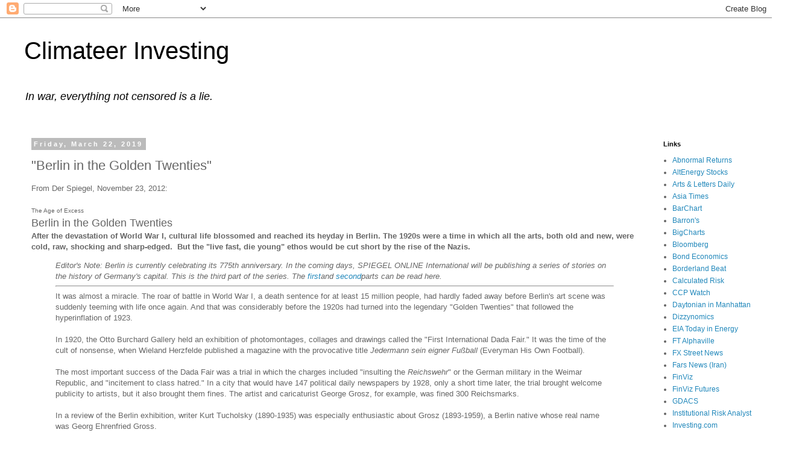

--- FILE ---
content_type: text/html; charset=utf-8
request_url: https://www.google.com/recaptcha/api2/aframe
body_size: 267
content:
<!DOCTYPE HTML><html><head><meta http-equiv="content-type" content="text/html; charset=UTF-8"></head><body><script nonce="0lMnFHWQduTmzw0bwWOX6g">/** Anti-fraud and anti-abuse applications only. See google.com/recaptcha */ try{var clients={'sodar':'https://pagead2.googlesyndication.com/pagead/sodar?'};window.addEventListener("message",function(a){try{if(a.source===window.parent){var b=JSON.parse(a.data);var c=clients[b['id']];if(c){var d=document.createElement('img');d.src=c+b['params']+'&rc='+(localStorage.getItem("rc::a")?sessionStorage.getItem("rc::b"):"");window.document.body.appendChild(d);sessionStorage.setItem("rc::e",parseInt(sessionStorage.getItem("rc::e")||0)+1);localStorage.setItem("rc::h",'1762999898600');}}}catch(b){}});window.parent.postMessage("_grecaptcha_ready", "*");}catch(b){}</script></body></html>